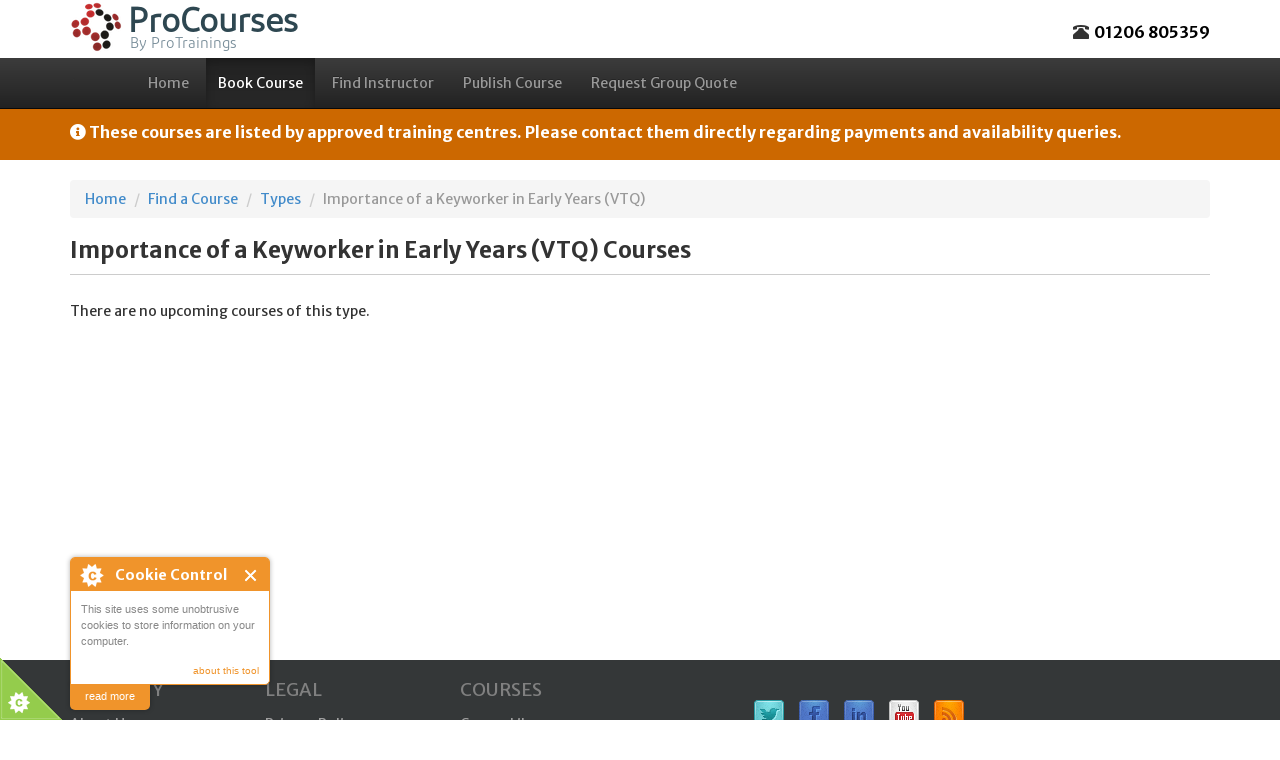

--- FILE ---
content_type: text/html; charset=utf-8
request_url: https://www.procourses.co.uk/classrooms/of_type/Importance-of-a-Keyworker-in-Early-Years-%2528VTQ%2529
body_size: 7494
content:
<!DOCTYPE html PUBLIC "-//W3C//DTD XHTML 1.0 Strict//EN"
    "http://www.w3.org/TR/xhtml1/DTD/xhtml1-strict.dtd">
<html xmlns="http://www.w3.org/1999/xhtml"  xmlns:v="urn:schemas-microsoft-com:vml">
	<head>
	  <title>Importance of a Keyworker in Early Years (VTQ) Courses for January and February | UK Training by ProCourses</title>
	  <meta name="description" content="Upcoming Importance of a Keyworker in Early Years (VTQ) training courses scheduled in the UK. Reserve your seat today." />
	  <meta name="keywords" content="importance of a keyworker in early years (vtq) courses, importance of a keyworker in early years (vtq) training, uk courses, uk training, importance of a keyworker in early years (vtq) classes" />
	  <meta name="robots" content="all">
	  <meta http-equiv="Content-Type" content="text/html; charset=utf-8"/>
	  <meta name="google-site-verification" content="9J6n2hdWiOuIc-m_mE93sCPNpaBdYwIFAWBdTmhsV6g" />
    <meta name="viewport" content="width=device-width, initial-scale=1, maximum-scale=1">
    <meta name="psj" action="of_type" controller="classrooms" />
	  <link rel="shortcut icon" href="/favicon_uk.png" />
    <!--[if IE]><link rel="stylesheet" media="screen, projection" href="/assets/ie-bcd91e784fe918cbd380f8b24f918f7f91f4b4a4947fe7ab9b4c51f87621973d.css" /><![endif]-->
    <!--[if lte IE 8]><link rel="stylesheet" media="print" href="/assets/ie_print-5ed37b696ea030c7a145e4667c7b19becd916b0d3d85602e7e26273ffceee76b.css" /><![endif]-->

    <link rel="stylesheet" media="all" href="/assets/application-75a8a8803778cfbbee11f73392cb2c863b852e96299192a0804d517a9cce118a.css" />
    <script src="/assets/application-6ac097d02418331a937a7a56fea5c6d694ce742b6ada302feb9167e89a066634.js"></script>
    
    <script src="https://releases.flowplayer.org/5.3.2/flowplayer.min.js"></script>
  	<link rel="stylesheet" type="text/css" href="https://releases.flowplayer.org/5.3.2/skin/minimalist.css" />
    
	  <meta name="csrf-param" content="authenticity_token" />
<meta name="csrf-token" content="2zhUSQjEUvEctcp0ftuPe1KwhwHj6rLf/MdDX1XiR9s6PU0iktlGhAmv/rboZVs4Vv2Out50WBSMeummvlXQqg==" />
	  
		<script type="text/javascript" src="//maps.googleapis.com/maps/api/js?v=3&key=AIzaSyCLmk6CgIguFgLsBwpM7aq2Cfa1y9ozwEA"></script>
<script type="text/javascript">
	var map;
	var mapPointArray = [];
  var balloonArray =[];
	var directionsDisplay = new google.maps.DirectionsRenderer();
	var directionsService = new google.maps.DirectionsService();

	function setDirections(fromAddress) {
			var destLatLng = null;
		
		if (destLatLng != undefined) {
			directionsService.route({
			    origin: fromAddress,
			    destination: destLatLng,
			    travelMode: google.maps.DirectionsTravelMode.DRIVING
			  }, function(result, status) {
			    if (status == google.maps.DirectionsStatus.OK) {
			      directionsDisplay.setDirections(result);
			    }
			});			
		}
  }

	function make_map(centerLat, centerLng, myZoom) {
		map = new google.maps.Map(
			document.getElementById("map"), {
				center: new google.maps.LatLng(centerLat, centerLng),
				zoom: myZoom,
        mapTypeId: google.maps.MapTypeId.ROADMAP,
				mapTypeControl: true,
				scaleControl: true,
		});
		return map;
	}
	
	function make_marker(myMap, myIcon, myLat, myLng, myContent) {
		var myMarker = new google.maps.Marker({
			icon: myIcon,
	    shadow: "https://www.google.com/mapfiles/shadow50.png",
			position: new google.maps.LatLng(myLat, myLng),
			map: map,
			clickable: true,
			info: new google.maps.InfoWindow({content: myContent})
		});
	  google.maps.event.addListener(myMarker, "click", function() { myMarker.info.open(myMap, myMarker); });
		return myMarker
	}

  function initialize() {
  }
	google.maps.event.addDomListener(window, 'load', initialize);
</script>

		
		<script type="text/javascript">
		  var _gaq = _gaq || [];
		  _gaq.push(['_setAccount', 'UA-418965-31']);
		  _gaq.push(['_trackPageview']);

		  (function() {
		    var ga = document.createElement('script'); ga.type = 'text/javascript'; ga.async = true;
		    ga.src = ('https:' == document.location.protocol ? 'https://' : 'http://') + 'stats.g.doubleclick.net/dc.js';
		    var s = document.getElementsByTagName('script')[0]; s.parentNode.insertBefore(ga, s);
		  })();
		</script>
    	<script src="/assets/cookieControl-5.1.min-67720d6e9d1eaa80abdccd44f0e3c569927b22625a7f3d7043b47302a6dc26a5.js"></script>
    	<script type="text/javascript">//<![CDATA[
        cookieControl({
          introText:'<p>This site uses some unobtrusive cookies to store information on your computer.</p>',
          fullText:'<p>Some cookies on this site are essential, and the site won\'t work as expected without them. These cookies are set when you submit a form, login or interact with the site by doing something that goes beyond clicking on simple links.</p><p>We also use some non-essential cookies to anonymously track visitors or enhance your experience of the site. If you\'re not happy with this, we won\'t set these cookies but some nice features of the site may be unavailable.</p><p>To control third party cookies, you can also adjust your browser settings.</p><p>By using our site you accept our <a target="_blank" data-crossover-link="1" href="https://www.protrainings.uk/terms_of_use">Terms of Use</a>, <a target="_blank" data-crossover-link="1" href="https://www.protrainings.uk/privacy_policy">Privacy Policy</a> and <a target="_blank" data-crossover-link="1" href="https://www.protrainings.uk/cookie_policy">Cookie Policy</a>.</p>',
          position:'left', // left or right
          shape:'triangle', // triangle or diamond
          theme:'light', // light or dark
          startOpen:true,
          autoHide:6000,
          subdomains:true,
          protectedCookies: [], //list the cookies you do not want deleted ['analytics', 'twitter']
          consentModel:'information_only',
          onAccept:function(){ccAddAnalytics()},
          onReady:function(){},
          onCookiesAllowed:function(){ccAddAnalytics()},
          onCookiesNotAllowed:function(){},
          countries:'United Kingdom,Netherlands,United States' // Or supply a list ['United Kingdom', 'Greece']
        });

        function ccAddAnalytics() {
          jQuery.getScript("https://www.google-analytics.com/ga.js", function() {
            var GATracker = _gat._createTracker('');
            GATracker._trackPageview();
          });
        }
        //]]>
    	</script>
	</head>

	<body class="classrooms_controller of_type_action uk_site">
    <div id="fb-root"></div>
<script>(function(d, s, id) {
  var js, fjs = d.getElementsByTagName(s)[0];
  if (d.getElementById(id)) return;
  js = d.createElement(s); js.id = id;
  js.src = "//connect.facebook.net/en_US/sdk.js#xfbml=1&version=v2.8&appId=913331398799913";
  fjs.parentNode.insertBefore(js, fjs);
}(document, 'script', 'facebook-jssdk'));</script>

<script>window.twttr = (function(d, s, id) {
  var js, fjs = d.getElementsByTagName(s)[0],
    t = window.twttr || {};
  if (d.getElementById(id)) return t;
  js = d.createElement(s);
  js.id = id;
  js.src = "https://platform.twitter.com/widgets.js";
  fjs.parentNode.insertBefore(js, fjs);
 
  t._e = [];
  t.ready = function(f) {
    t._e.push(f);
  };
 
  return t;
}(document, "script", "twitter-wjs"));</script>
    
  <!-- Start Google Universal Analytics rollup account -->
	<script type="text/javascript">
		(function(i,s,o,g,r,a,m){i['GoogleAnalyticsObject']=r;i[r]=i[r]||function(){
	  (i[r].q=i[r].q||[]).push(arguments)},i[r].l=1*new Date();a=s.createElement(o),
	  m=s.getElementsByTagName(o)[0];a.async=1;a.src=g;m.parentNode.insertBefore(a,m)
	  })(window,document,'script','//www.google-analytics.com/analytics.js','ga_rollup');

	  ga_rollup('create', 'UA-418965-102', 'auto', {
			'cookieName': 'ga_rollup'
		});
		ga_rollup('require', 'displayfeatures');
	  ga_rollup('send', 'pageview');
	  if (Cookies.get("ga_client_id") == undefined) {
        ga_rollup(function (tracker) {
            Cookies.set("ga_client_id", tracker.get('clientId'));
        });
      }
	</script>
	<!-- End Google Universal Analytics rollup account -->

	<script type="text/javascript">

	  var _gaq = _gaq || [];
	  _gaq.push(['_setAccount', 'UA-418965-31']);
	  _gaq.push(['_trackPageview']);

	  (function() {
	    var ga = document.createElement('script'); ga.type = 'text/javascript'; ga.async = true;
	    ga.src = 'https://stats.g.doubleclick.net/dc.js';
			var s = document.getElementsByTagName('script')[0]; s.parentNode.insertBefore(ga, s);
	  })();

	</script>
  
  <!-- Global site tag (gtag.js) - Google Ads -->
  <script async src="https://www.googletagmanager.com/gtag/js?id=AW-1005236794"></script>
  <script>
    window.dataLayer = window.dataLayer || [];
    function gtag(){dataLayer.push(arguments);}
    gtag('js', new Date());

    gtag('config', 'AW-1005236794', {
			'user_id': 'b4b4e49f-414b-4920-bf5b-e5d0fef0d7a2'
		});
		gtag('config', 'G-RF5EP6MDZW', {
			'user_id': 'b4b4e49f-414b-4920-bf5b-e5d0fef0d7a2'
		});
			gtag('config', 'G-F5NTXX4SE1', {
				'user_id': 'b4b4e49f-414b-4920-bf5b-e5d0fef0d7a2'
			});
  </script>
	


<script async src="/javascripts/pt_analytics.js" type="text/javascript"></script>
<script type="text/javascript">
	window.addEventListener("load", function(){
		var ptSessionId = '';
		var ptUuid = '';
		var firstPage = '';
    ptAnalytics.init('https://www.protrainings.com', '', '').then(
    function(values) {
			ptAnalytics.decorateLinks();
			ptUuid = values[0]
	    ptSessionId = values[1];
			firstPage = values[2];
			if (typeof FS !== 'undefined') {
			  FS.identify(ptUuid, {});
			}
			if (typeof gtag !== 'undefined') {
				gtag('set', {'user_id': ptUuid});
			}
    },
    function(error) {
			console.log('Error', error);
      // NO-OP for now
    })
  }); 
</script>
    
    <div class="container">
      
	<div id="title_area" class="hidden-xs">
	  <div class="logo">
			<a href="/"><img alt="ProCourses" src="/assets/logo-uk_course-368826f30228c730ef99398f47252d239281d994f04be5ceb3bcde8a22424495.png" /></a>
	  </div>
	  <div class="site_title" style="color:black;">
			<h1>ProCourses</h1> <span>By ProTrainings</span>
		</div>
	  <div class="nav navbar-nav navbar-right">
    
	    <div class="hidden-xs toll_free" style="float:right;">
	      <span class='glyphicon glyphicon-phone-alt' style="margin-right:5px;"></span><strong><a href="tel:01206805359">01206 805359</a></strong>
	    </div>
    
	  </div>
	</div>

<nav class="navbar navbar-inverse navbar-fixed-top" id="main_site_navigation" role="navigation">
  <div class="container">
		<div class="navbar-header" style="min-width: 54px !important;">
			<button type="button" class="navbar-toggle" data-toggle="collapse" data-target=".main-navbar-collapse">
				<span class="sr-only">Toggle navigation</span>
				<span class="icon-bar"></span>
				<span class="icon-bar"></span>
				<span class="icon-bar"></span>
			</button>
			<ul class="nav nav-pills">
				<li id="logo_on_nav"><a href="/"><img src="/assets/logo-nav-uk_course-55a99a20fea59ed3a7bed9033ef6b7cd694a943b76295f8b91d2d9dc341d87b1.png" alt="Logo nav uk course" /></a></li>
				<li id="blank_area_on_nav">.</li>
				<li class="navbar-text mobile_site_title visible-xs pull-left">ProCourses</li>
			</ul>
	  </div>
		<div class="navbar-collapse main-navbar-collapse collapse overthrow">
				<ul class="nav navbar-nav">
					<li class=''><a href="/">Home</a></li>
						<li class='active'><a href="/classrooms">Book Course</a></li>
						<li class=''><a href="/facilitators">Find Instructor</a></li>
						<li class=''><a href="/publish_course">Publish Course</a></li>
						<li class=''><a href="/request_quote">Request Group Quote</a></li>
				</ul>
				
				
		</div>
	</div>
</nav>
      <div class="mobile_nav_spacer visible-xs"></div>
    </div>
    <div id="site_announcement">
  <div class="container hidden-print">
    <div class="row">
      <div class="col-xs-12">
        <i class="fas fa-info-circle"></i>
        These courses are listed by approved training centres. Please contact them directly regarding payments and availability queries.
      </div>
    </div>
  </div>
</div>

    <div class="stripe-body">
      
      <div class="container">
        <div id="main_content" class="col-xs-12"><ol class="breadcrumb">
  <li><a href="/">Home</a></li>
  <li><a href="/classrooms">Find a Course</a></li>
  <li><a href="/classrooms/types">Types</a></li>
  <li class="active">Importance of a Keyworker in Early Years (VTQ)</li>
</ol>

<h2 class="mainhead">Importance of a Keyworker in Early Years (VTQ) Courses</h2>

<div>
    <p>There are no upcoming courses of this type.</p>
</div></div>
      </div>
    </div>
            
    <div id="footer" class="hidden-print">
  <div class="container">
		<div class="row">
    
	    <div class="footer_column tall_column col-xs-6 col-sm-4 col-md-2">
	      <h4>Company</h4>
	      <ul>
	        <li><a href="/about">About Us</a></li>
					<li><a href="/contact">Contact</a></li>
					<li><a href="/faq_categories">FAQs</a></li>
          <li><a target="_blank" data-crossover-link="1" href="https://www.protrainings.uk/validate">Validate Certificate</a></li>
	      </ul>
      </div>
    
      <div class="footer_column medium_column col-xs-6 col-sm-4 col-md-2">
        <h4>Legal</h4>
        <ul>
          <li><a target="_blank" data-crossover-link="1" href="https://www.protrainings.uk/privacy_policy">Privacy Policy</a></li>
          <li><a target="_blank" data-crossover-link="1" href="https://www.protrainings.uk/data-protection">Data Protection</a></li>
          <li><a target="_blank" data-crossover-link="1" href="https://www.protrainings.uk/terms_of_use">Terms of Use</a></li>
          <li><a target="_blank" data-crossover-link="1" href="https://www.protrainings.uk/cookie_policy">Cookie Policy</a></li>
        </ul>
      </div>

      <div class="footer_column medium_column col-xs-12 col-sm-4 col-md-3">
        <h4>Courses</h4>
        <ul>
          <li><a href="/courses">Course Library</a></li>
          <li><a href="/classrooms/postal_codes">Courses by Postal Code</a></li>
          <li><a href="/classrooms/cities">Courses by City and County</a></li>
          <li><a href="/classrooms/types">Courses by Type</a></li>
        </ul>
      </div>
    
	    <div class="footer_column col-xs-12 col-md-5 copyright">
	      <a target="_blank" alt="Follow ProTrainings on Twitter" href="http://www.twitter.com/protrainingseu"><img src="/assets/social/twitter-6e955a8912a6756398bf8c5146543844faf7826dbac33cf8f0305e4ef3a98cc8.png" alt="Twitter" /></a>
	      <a target="_blank" alt="Follow ProTrainings on Facebook" href="http://www.facebook.com/ProTrainingsEU"><img src="/assets/social/facebook-79a5569b62136622a390bb85343b31410154a3724af419fc6d81d516103ff291.png" alt="Facebook" /></a>
				<a target="_blank" alt="Follow ProTrainings on Linked In" href="http://www.linkedin.com/company/2318315"><img src="/assets/social/linkedin-8eefe7b4137d7b53aa68cd4d16181e43138c6d89feaa8092083b392feb10c92b.png" alt="Linkedin" /></a>
				<a target="_blank" alt="Follow ProTrainings on YouTube" href="http://www.youtube.com/protrainingseu"><img src="/assets/social/youtube-2291398cbd5bd8df7c57f7a9ade251a91b97754be1aac8351de89cd8bfa9d0f9.png" alt="Youtube" /></a>
				<a target="_blank" alt="ProTrainings Blog" href="https://www.protrainings.uk/blog"><img src="/assets/social/rss-f9a69e990904ba9d7dae93ef715a0f2553a0d0fd421113a9ecdc5ae67ac7b260.png" alt="Rss" /></a>
	      <div>
	        This site is powered by the <a target="_blank" data-crossover-link="1" href="https://www.protrainings.uk/">ProTrainings</a> platform. 
	        All content Copyright &copy; 2026, ProTrainings Europe Ltd. All rights reserved.
	      </div>
      </div>
    </div>
  </div>
</div>

    
<script>
//<![CDATA[
var AUTH_TOKEN = "sIsmq8E4E/d2HicaV7sTSEsshWIaJGv8XycS+Ap+Z7pRjj/AWyUHgmMEE9jBBccLT2GM2Se6gTcvmrgB4cnwyw==";
//]]>
</script><div id='course_menu_dialog' class="modal fade overthrow">
	<div id="course_menu" class="modal-dialog">
		<div class="modal-content">
			<div id='course_menu_header' class="modal-header">
				<button type="button" class="close" data-dismiss="modal" aria-hidden="true">&times;</button>
				<div id="course_dialog_course_dropdown"></div>
			</div>
			<div id='course_menu_course_list' class="modal-body">
        <div id="course_menu_back" class="row" style="display: none;">
          <div class="col-xs-12"><div id="course_menu_back_button" class="btn btn-default"><i class="fas fa-arrow-left"></i> Back</div></div>
            <div id="course_menu_key" style="display: none;">
              <div class="course_menu_key_item">
                <div class="alert alert-info">
                  <i class="fas fa-male"></i>
                </div>
                <div class="course_menu_key_wording">Classroom</div>
              </div>
              <div class="course_menu_key_item">
                <div class="alert alert-info">
                  <i class="fas fa-laptop"></i>
                </div>
                <div class="course_menu_key_wording">Online</div>
              </div>
              <div class="course_menu_key_item">
                <div class="alert alert-info">
                  <i class="far fa-check-square"></i>
                </div>
                <div class="course_menu_key_wording">Regulated</div>
              </div>
            </div>
        </div>
        <div class="row">
          <div id="all_courses_box" style="display: none;">
<div class="course_category_over_box col-xs-12 col-sm-6 col-lg-4" data-classroom="1" data-online="1" data-regulated="0">


  <div class="course_category_box a_course">

    <div class="course_category_inner_box">
      <div class="course_category_image" style="background: #DEE3E2 url(/images/ces/no_image.png) no-repeat center center; background-size: cover;">
          <div class='course_box_more_details_link'><i class="fas fa-plus"></i> View Description</div>
          <div class="course_box_more_details_stuff" style="display: none;">Select all of the available courses</div>
      </div>
      <div class="course_category_name course_name">
        All Courses
      </div>
    </div>

        <div class="btn btn-primary btn-lg btn-block a_course_button"
             data-id="-1"
             data-rjustid="0000-1"
             data-name="All Courses"
             data-product-id=""
             data-url_key="">
          Select
        </div>
        
  </div>
  
</div>
</div>
          
					<div id="course_topic_boxes"></div>
          
					<div id="course_search_results"></div>
          
        </div>
      </div>
		</div>
	</div>
</div>


    <!-- begin SnapEngage code -->
    <script type="text/javascript" id="snapengage_code">
      var pt_uuid = "";
      var course_key = "";
      var assistant_type = null;
      (function() {
        var se = document.createElement('script'); se.type = 'text/javascript'; se.async = true;
        se.src = "//storage.googleapis.com/code.snapengage.com/js/39999c71-e6b5-4109-add3-b2fe569d8b3c.js";
        var done = false;
        se.onload = se.onreadystatechange = function() {
          if (!done&&(!this.readyState||this.readyState==='loaded'||this.readyState==='complete')) {
            done = true;
            /* Place your SnapEngage JS API code below */
            /* SnapEngage.allowChatSound(true); Example JS API: Enable sounds for Visitors. */
          }
        };
        var s = document.getElementsByTagName('script')[0]; s.parentNode.insertBefore(se, s);
      })();
      <!-- end SnapEngage code -->
    </script>

	</body>
</html>


--- FILE ---
content_type: text/plain; charset=utf-8
request_url: https://www.protrainings.com/analytics/pt_analytics
body_size: 587
content:
ptSessionId=3d07ef5a-c421-40a3-ad01-7b3fcc454280;pt_uuid=a3bfbae1-7f0a-4696-96d3-50f349a45ea5;firstPage=https://www.procourses.co.uk/classrooms/of_type/Importance-of-a-Keyworker-in-Early-Years-%2528VTQ%2529

--- FILE ---
content_type: application/javascript
request_url: https://www.procourses.co.uk/javascripts/pt_analytics.js
body_size: 1791
content:
// It's extra copy and pasting, but in order to set cookies on a site we need to 
// serve this javascript on the site where it will run.
var ptAnalytics = {};
ptAnalytics.init = function(session_host, user, pass) {
  ptAnalytics.sessionHost = session_host;
  return new Promise(function(resolve, reject) {
      var pt_uuid = ptAnalytics.getCookie('pt_uuid', document.cookie);
      var ptSessionId = ptAnalytics.getCookie('ptSessionId', document.cookie);
      var firstPage = ptAnalytics.getCookie('firstPage', document.cookie);
      if (pt_uuid && ptSessionId) {
        ptAnalytics.setValues(pt_uuid, ptSessionId, firstPage);
        resolve([pt_uuid, ptSessionId, firstPage]);
        return;
      }

      // Avoid a race condition where we try to overwrite what the server is already doing
      if (window.location.href.indexOf('first_page') > 0) {
        return;
      }

      // We need both, so if we don't have either get them from the server
      const request = new XMLHttpRequest();
      request.addEventListener('load', function () {
        if (this.readyState === 4 && this.status === 200) {
          pt_uuid = ptAnalytics.getCookie('pt_uuid', this.responseText);
          ptSessionId = ptAnalytics.getCookie('ptSessionId', this.responseText);
          firstPage = ptAnalytics.getCookie('firstPage', this.responseText);
          ptAnalytics.setValues(pt_uuid, ptSessionId, firstPage);
          resolve([pt_uuid, ptSessionId, firstPage]);
        } else {
          reject('The analytics IDs could not fetched from the host server');
        }
      });
    
      request.open('GET', `${ptAnalytics.sessionHost}/analytics/pt_analytics`, true);
      if (user.length != 0 && pass.length != 0) {
          request.setRequestHeader('Authorization', "Basic " + btoa(`${user}:${pass}`));
      }
      request.setRequestHeader('Content-Type', 'text/plain');
      request.setRequestHeader('X-PT-Referer', window.location.href);
      request.withCredentials = true;
      request.send();
  });
}

ptAnalytics.setValues = function(pt_uuid, ptSessionId, firstPage) {
    ptAnalytics.setCookie('pt_uuid', pt_uuid, 336); // Keep the pt_uuid for 2 weeks
    ptAnalytics.setCookie('ptSessionId', ptSessionId, 1);
    ptAnalytics.setCookie('firstPage', firstPage, 336);
    ptAnalytics.pt_uuid = pt_uuid;
    ptAnalytics.ptSessionId = ptSessionId;
    ptAnalytics.firstPage = firstPage;
}

ptAnalytics.getCookie = function(cname, cookies) {
  var name = cname + "=";
  var decodedCookie = decodeURIComponent(cookies);
  var ca = decodedCookie.split(';');
  for (var i = 0; i < ca.length; i++) {
    var c = ca[i];
    while (c.charAt(0) == ' ') {
      c = c.substring(1);
    }
    if (c.indexOf(name) == 0) {
      return c.substring(name.length, c.length);
    }
  }
  return null;
};

ptAnalytics.setCookie = function(cname, cvalue, exhours) {
  var d = new Date();
  d.setTime(d.getTime() + (exhours * 60 * 60 * 1000));
  var expires = "expires=" + d.toUTCString();
  document.cookie = cname + "=" + cvalue + ";" + expires + ";path=/;";
};

ptAnalytics.show = function() {
  console.log('pt_uuid: ' + ptAnalytics.pt_uuid);
  console.log('ptSessionId: ' + ptAnalytics.ptSessionId);
  setTimeout(function () {
    pt_uuid = ptAnalytics.getCookie('pt_uuid', document.cookie);
    ptSessionId = ptAnalytics.getCookie('ptSessionId', document.cookie);
    var div = document.createElement("div");
    div.style = "font-family: courier; display: block; position: fixed; z-index: 9999; top: 100px; left: 50px; width: 500px; height: 100px; padding: 10px; background-color: white; color: black; border: 5px solid red;";
    div.innerHTML = `pt_uuid: ${ptAnalytics.pt_uuid}<br />pt_session_id: ${ptAnalytics.ptSessionId}`;

    document.body.appendChild(div);
  }, 2000);
};

ptAnalytics.decorateLinks = function() {
  if (document.readyState === 'complete') {
    ptAnalytics.doDecorateLinks();
  } else {
    window.addEventListener('load', ptAnalytics.doDecorateLinks);
  }
}

ptAnalytics.doDecorateLinks = function() {
  // Don't decorate links for Googlebot. 
  // We don't want pt_uuid and other querystring param pages indexed separately.
  if (navigator.userAgent.indexOf('Googlebot') != -1) {
    return;
  }
  
  var firstPage = encodeURIComponent(ptAnalytics.firstPage);
  var pt_uuid = encodeURIComponent(ptAnalytics.pt_uuid);
  if (firstPage === 'undefined') {
    firstPage = encodeURIComponent(window.location.href);
  }

  var links = document.links;
  for (var i = 0; i < links.length; i++) {
    if (links[i].host != document.location.host) {
      link = links[i];
      if ((link.href.indexOf("http") < 0) || (link.href.indexOf('protrainings') < 0)) {
        continue;
      }
      if (link.href.indexOf('?') < 0) {
        link.href = link.href + '?first_page=' + firstPage + '&pt_uuid=' + pt_uuid;
      } else {
        link.href = link.href + '&first_page=' + firstPage + '&pt_uuid=' + pt_uuid;
      }
      link.rel = "nofollow";
    } 
  }
}

--- FILE ---
content_type: application/javascript
request_url: https://releases.flowplayer.org/5.3.2/flowplayer.min.js
body_size: 10852
content:
/*!

   Flowplayer v5.3.2 (Monday, 28. January 2013 10:02AM) | flowplayer.org/license

*/!function(e){function o(t,n){var r="obj"+(""+Math.random()).slice(2,15),i='<object class="fp-engine" id="'+r+'" name="'+r+'" ';i+=e.browser.msie?'classid="clsid:D27CDB6E-AE6D-11cf-96B8-444553540000">':' data="'+t+'" type="application/x-shockwave-flash">';var s={width:"100%",height:"100%",allowscriptaccess:"always",wmode:"transparent",quality:"high",flashvars:"",movie:t+(e.browser.msie?"?"+r:""),name:r};return e.each(n,function(e,t){s.flashvars+=e+"="+t+"&"}),e.each(s,function(e,t){i+='<param name="'+e+'" value="'+t+'"/>'}),i+="</object>",e(i)}function f(e){return Math.round(e*100)/100}function l(e){return/mpegurl/i.test(e)?"application/x-mpegurl":"video/"+e}function c(e){return/^(video|application)/.test(e)||(e=l(e)),!!u.canPlayType(e).replace("no","")}function v(e){var t=e.attr("src"),n=e.attr("type")||"",r=t.split(d)[1];return n=/mpegurl/.test(n)?"mpegurl":n.replace("video/",""),{src:t,suffix:r||n,type:n||r}}function m(t){var n=this,r=[];e("source",t).each(function(){r.push(v(e(this)))}),r.length||r.push(v(t)),n.initialSources=r,n.resolve=function(t){return t?(e.isArray(t)?t={sources:e.map(t,function(t){var n;return e.each(t,function(e,t){n=e}),t.type=n,t.src=t[n],delete t[n],t})}:typeof t=="string"&&(t={src:t,sources:[]},e.each(r,function(e,n){n.type!="flash"&&t.sources.push({type:n.type,src:t.src.replace(d,"")+"."+n.suffix})})),t):{sources:r}}}function g(e){return e=parseInt(e,10),e>=10?e:"0"+e}function y(e){e=e||0;var t=Math.floor(e/3600),n=Math.floor(e/60);return e-=n*60,t>=1?(n-=t*60,t+":"+g(n)+":"+g(e)):g(n)+":"+g(e)}!function(e){if(!e.browser){var t=e.browser={},n=navigator.userAgent.toLowerCase(),r=/(chrome)[ \/]([\w.]+)/.exec(n)||/(webkit)[ \/]([\w.]+)/.exec(n)||/(opera)(?:.*version|)[ \/]([\w.]+)/.exec(n)||/(msie) ([\w.]+)/.exec(n)||n.indexOf("compatible")<0&&/(mozilla)(?:.*? rv:([\w.]+)|)/.exec(n)||[];r[1]&&(t[r[1]]=!0,t.version=r[2]||"0")}}(jQuery),e(function(){typeof e.fn.flowplayer=="function"&&e("video").parent(".flowplayer").flowplayer()});var t=[],n=[],r=navigator.userAgent,i=/Android/.test(r)&&/Firefox/.test(r);window.flowplayer=function(r){return i?0:e.isFunction(r)?n.push(r):typeof r=="number"||r===undefined?t[r||0]:e(r).data("flowplayer")},e.extend(flowplayer,{version:"5.3.2",engine:{},conf:{},support:{},defaults:{debug:!1,disabled:!1,engine:"html5",fullscreen:window==window.top,keyboard:!0,ratio:9/16,flashfit:!1,rtmp:0,splash:!1,swf:"http://releases.flowplayer.org/5.3.2/flowplayer.swf",speeds:[.25,.5,1,1.5,2],tooltip:!0,volume:1,errors:["","Video loading aborted","Network error","Video not properly encoded","Video file not found","Unsupported video","Skin not found","SWF file not found","Subtitles not found","Invalid RTMP URL","Unsupported video format. Try installing Adobe Flash."],errorUrls:["","","","","","","","","","","http://get.adobe.com/flashplayer/"]}});if(i)return e(function(){e("video").attr("controls","controls")});var s=0;e.fn.flowplayer=function(r,i){return typeof r=="string"&&(r={swf:r}),e.isFunction(r)&&(i=r,r={}),!r&&this.data("flowplayer")||this.each(function(){var o=e(this).addClass("is-loading"),u=e.extend({},flowplayer.defaults,flowplayer.conf,r,o.data()),a=e("video",o).addClass("fp-engine").removeAttr("controls"),f=new m(a),l={},c,h;o.data("fp-player_id",o.data("fp-player_id")||s++);try{l=window.localStorage||l}catch(p){}var d={conf:u,currentSpeed:1,volumeLevel:l.volume*1||u.volume,video:{},disabled:!1,finished:!1,loading:!1,muted:l.muted=="true"||u.muted,paused:!1,playing:!1,ready:!1,splash:!1,load:function(t,n){if(d.error||d.loading||d.disabled)return;t=f.resolve(t),e.extend(t,h.pick(t.sources));if(t.src){var r=e.Event("load");o.trigger(r,[d,t,h]),r.isDefaultPrevented()||(h.load(t),e.isFunction(t)&&(n=t),n&&o.one("ready",n))}return d},pause:function(e){return d.ready&&!d.seeking&&!d.disabled&&!d.loading&&(h.pause(),d.one("pause",e)),d},resume:function(){return d.ready&&d.paused&&!d.disabled&&(h.resume(),d.finished&&(d.trigger("resume"),d.finished=!1)),d},toggle:function(){return d.ready?d.paused?d.resume():d.pause():d.load()},seek:function(t,n){if(d.ready){if(typeof t=="boolean"){var r=d.video.duration*.1;t=d.video.time+(t?r:-r)}t=c=Math.min(Math.max(t,0),d.video.duration),h.seek(t),e.isFunction(n)&&o.one("seek",n)}return d},seekTo:function(e,t){var n=e===undefined?c:d.video.duration*.1*e;return d.seek(n,t)},mute:function(e){e==undefined&&(e=!d.muted),l.muted=d.muted=e,d.volume(e?0:l.volume),d.trigger("mute",e)},volume:function(e){return d.ready&&(e=Math.min(Math.max(e,0),1),l.volume=e,h.volume(e)),d},speed:function(t,n){return d.ready&&(typeof t=="boolean"&&(t=u.speeds[e.inArray(d.currentSpeed,u.speeds)+(t?1:-1)]||d.currentSpeed),h.speed(t),n&&o.one("speed",n)),d},stop:function(){return d.ready&&(d.pause(),d.seek(0,function(){o.trigger("stop")})),d},unload:function(){return o.hasClass("is-embedding")||(u.splash?(d.trigger("unload"),h.unload()):d.stop()),d},disable:function(e){e===undefined&&(e=!d.disabled),e!=d.disabled&&(d.disabled=e,d.trigger("disable",e))}};e.each(["bind","one","unbind"],function(e,t){d[t]=function(e,n){return o[t](e,n),d}}),d.trigger=function(e,t){return o.trigger(e,[d,t]),d},o.bind("boot",function(){e.each(["autoplay","loop","preload","poster"],function(e,t){var n=a.attr(t);n!==undefined&&(u[t]=n?n:!0)});if(u.splash||o.hasClass("is-splash")||!flowplayer.support.firstframe)d.splash=u.splash=u.autoplay=!0,o.addClass("is-splash"),a.attr("preload","none");e.each(n,function(e){this(d,o)}),h=flowplayer.engine[u.engine],h&&(h=h(d,o)),h.pick(f.initialSources)?d.engine=u.engine:e.each(flowplayer.engine,function(e,t){if(e!=u.engine)return h=this(d,o),h.pick(f.initialSources)&&(d.engine=e),!1});if(!d.engine)return d.trigger("error",{code:flowplayer.support.flash?5:10});u.splash?d.unload():d.load(),u.disabled&&d.disable(),o.one("ready",i),t.push(d)}).bind("load",function(t,n,r){u.splash&&e(".flowplayer").filter(".is-ready, .is-loading").not(o).each(function(){var t=e(this).data("flowplayer");t.conf.splash&&t.unload()}),o.addClass("is-loading"),n.loading=!0}).bind("ready",function(e,t,n){function r(){o.removeClass("is-loading"),t.loading=!1}n.time=0,t.video=n,u.splash?o.one("progress",r):r(),t.muted?t.mute(!0):t.volume(t.volumeLevel)}).bind("unload",function(e){u.splash&&a.remove(),o.removeClass("is-loading"),d.loading=!1}).bind("ready unload",function(e){var t=e.type=="ready";o.toggleClass("is-splash",!t).toggleClass("is-ready",t),d.ready=t,d.splash=!t}).bind("progress",function(e,t,n){t.video.time=n}).bind("speed",function(e,t,n){t.currentSpeed=n}).bind("volume",function(e,t,n){t.volumeLevel=Math.round(n*100)/100,t.muted?n&&t.mute(!1):l.volume=n}).bind("beforeseek seek",function(e){d.seeking=e.type=="beforeseek",o.toggleClass("is-seeking",d.seeking)}).bind("ready pause resume unload finish stop",function(e,t,n){d.paused=/pause|finish|unload|stop/.test(e.type),e.type=="ready"&&n&&(d.paused=!n.duration||!u.autoplay&&(u.preload!="none"||d.engine=="flash")),d.playing=!d.paused,o.toggleClass("is-paused",d.paused).toggleClass("is-playing",d.playing),d.load.ed||d.pause()}).bind("finish",function(e){d.finished=!0}).bind("error",function(){a.remove()}),o.trigger("boot",[d,o]).data("flowplayer",d)})},!function(){var t=flowplayer.support,n=e.browser,r=e("<video loop autoplay preload/>")[0],i=n.msie,s=navigator.userAgent,o=/iPad|MeeGo/.test(s),u=/iP(hone|od)/i.test(s),a=/Android/.test(s),f=/Silk/.test(s),l=o?parseFloat(/Version\/(\d\.\d)/.exec(s)[1],10):0;e.extend(t,{video:!!r.canPlayType,subtitles:!!r.addTextTrack,fullscreen:typeof document.webkitCancelFullScreen=="function"&&!/Mac OS X 10_5.+Version\/5\.0\.\d Safari/.test(s)||document.mozFullScreenEnabled,fullscreen_keyboard:!n.safari||n.version>"536",inlineBlock:!(i&&n.version<8),touch:"ontouchstart"in window,dataload:!o&&!u,zeropreload:!i&&!a,volume:!o&&!a&&!u&&!f,cachedVideoTag:!o&&!u,firstframe:!u&&!o&&!a&&!f});try{var c=i?(new ActiveXObject("ShockwaveFlash.ShockwaveFlash")).GetVariable("$version"):navigator.plugins["Shockwave Flash"].description;c=c.split(/\D+/),c.length&&!c[0]&&(c=c.slice(1)),t.flashVideo=c[0]>9||c[0]==9&&c[3]>=115}catch(h){}t.animation=function(){var t=["","Webkit","Moz","O","ms","Khtml"],n=e("<p/>")[0];for(var r=0;r<t.length;r++)if(n.style[t[r]+"AnimationName"]!=="undefined")return!0}()}(),window.attachEvent&&window.attachEvent("onbeforeunload",function(){__flash_savedUnloadHandler=__flash_unloadHandler=function(){}}),flowplayer.engine.flash=function(t,n){var r=t.conf,i=t.video,s,u,a,f={pick:function(t){if(flowplayer.support.flashVideo){var n=e.grep(t,function(e){return e.type=="flash"})[0];if(n)return n;for(var r=0,i;r<t.length;r++){i=t[r];if(/mp4|flv/.test(i.type))return i}}},load:function(i){var f=e("video",n),l=i.src.replace(/&amp;/g,"%26").replace(/&/g,"%26").replace(/=/g,"%3D"),c=/^https?:/.test(l);f.length>0&&flowplayer.support.video&&f[0].pause(),f.remove(),!c&&!r.rtmp&&(l=e("<a/>").attr("href",l)[0].href);if(a)a.__play(l);else{s="fp"+(""+Math.random()).slice(3,15);var h={hostname:r.embedded?r.hostname:location.hostname,url:l,callback:"jQuery."+s};c&&delete r.rtmp,e.each(["key","autoplay","preload","rtmp","loop","debug"],function(e,t){r[t]&&(h[t]=r[t])}),u=o(r.swf,h),u.prependTo(n),a=u[0],setTimeout(function(){try{if(!a.PercentLoaded())return n.trigger("error",[t,{code:7,url:r.swf}])}catch(e){}},5e3),e[s]=function(n,s){r.debug&&n!="status"&&console.log("--",n,s);var o=e.Event(n);switch(n){case"ready":s=e.extend(i,s);break;case"click":o.flash=!0;break;case"keydown":o.which=s;break;case"seek":i.time=s;break;case"buffered":i.buffered=!0;break;case"status":t.trigger("progress",s.time),s.buffer<=i.bytes&&!i.buffered?(i.buffer=s.buffer/i.bytes*i.duration,t.trigger("buffer",i.buffer)):i.buffered&&t.trigger("buffered")}setTimeout(function(){t.trigger(o,s)},1)}}},speed:e.noop,unload:function(){a&&a.__unload&&a.__unload(),delete e[s],e("object",n).remove(),a=0}};e.each("pause,resume,seek,volume".split(","),function(e,n){f[n]=function(e){t.ready&&(n=="seek"&&t.video.time&&!t.paused&&t.trigger("beforeseek"),e===undefined?a["__"+n]():a["__"+n](e))}});var l=e(window),c=n.height(),h=n.width();return t.bind("ready fullscreen fullscreen-exit",function(r){if(t.conf.flashfit||/full/.test(r.type)){var i=t.isFullscreen,s=i&&C,o=!flowplayer.support.inlineBlock,u=i?s?screen.availWidth:l.width():h,a=i?s?screen.availHeight:l.height():c,f=s?screen.width-screen.availWidth:0,p=s?screen.height-screen.availHeight:0,d=o?h:"",v=o?c:"",m,g;if(t.conf.flashfit||r.type==="fullscreen")m=t.video.width/t.video.height,g=t.video.height/t.video.width,v=Math.max(g*u),d=Math.max(m*a),v=v>a?d*g:v,v=Math.min(Math.round(v),a),d=d>u?v*m:d,d=Math.min(Math.round(d),u),p=Math.max(Math.round((a+p-v)/2),0),f=Math.max(Math.round((u+f-d)/2),0);e("object",n).css({width:d,height:v,marginTop:p,marginLeft:f})}}),f};var u=e("<video/>")[0],a={ended:"finish",pause:"pause",play:"resume",progress:"buffer",timeupdate:"progress",volumechange:"volume",ratechange:"speed",seeking:"beforeseek",seeked:"seek",loadeddata:"ready",error:"error",dataunavailable:"error"},h,p=function(t){return h?h.attr({type:l(t.type),src:t.src}):h=e("<video/>",{src:t.src,type:l(t.type),"class":"fp-engine",autoplay:"autoplay",preload:"none"})};flowplayer.engine.html5=function(t,n){function v(r,i,s){if(r.listeners&&r.listeners.hasOwnProperty(n.data("fp-player_id")))return;(r.listeners||(r.listeners={}))[n.data("fp-player_id")]=!0,i.bind("error",function(n){try{if(n.originalEvent&&e(n.originalEvent.originalTarget).is("img"))return n.preventDefault();c(e(n.target).attr("type"))&&t.trigger("error",{code:4})}catch(r){}}),e.each(a,function(i,u){r.addEventListener(i,function(a){u=="progress"&&a.srcElement&&a.srcElement.readyState===0&&setTimeout(function(){t.video.duration||(u="error",t.trigger(u,{code:4}))},1e4),o.debug&&!/progress/.test(u)&&console.log(i,"->",u,a);if(!t.ready&&!/ready|error/.test(u)||!u||!e("video",n).length)return;var c=e.Event(u),h;switch(u){case"ready":h=e.extend(s,{duration:r.duration,width:r.videoWidth,height:r.videoHeight,url:r.currentSrc,src:r.currentSrc});try{h.seekable=r.seekable&&r.seekable.end(null)}catch(p){}l=l||setInterval(function(){try{h.buffer=r.buffered.end(null)}catch(e){}h.buffer&&(h.buffer<=h.duration&&!h.buffered?t.trigger("buffer",a):h.buffered||(h.buffered=!0,t.trigger("buffer",a).trigger("buffered",a),clearInterval(l),l=0))},250);break;case"progress":case"seek":var d=t.video.duration;if(r.currentTime>0){h=Math.max(r.currentTime,0),d&&h&&h>=d&&(c.type="finish");break}if(u=="progress")return;case"speed":h=f(r.playbackRate);break;case"volume":h=f(r.volume);break;case"error":try{h=(a.srcElement||a.originalTarget).error}catch(v){return}}t.trigger(c,h)},!1)})}var r=e("video",n),i=flowplayer.support,s=e("track",r),o=t.conf,u,l,d;return u={pick:function(e){if(i.video)for(var t=0,n;t<e.length;t++)if(c(e[t].type))return e[t]},load:function(u){if(o.splash&&!d)r=p(u).prependTo(n),s.length&&r.append(s.attr("default","")),o.loop&&r.attr("loop","loop"),d=r[0];else{d=r[0];if(t.video.src&&u.src!=t.video.src)r.attr("autoplay","autoplay"),d.src=u.src;else if(o.preload=="none"||!i.dataload)i.zeropreload?t.trigger("ready",u).trigger("pause").one("ready",function(){n.trigger("resume")}):t.one("ready",function(){n.trigger("pause")})}v(d,e("source",r).add(r),u),(o.preload!="none"||!i.zeropreload||!i.dataload)&&d.load(),o.splash&&d.load()},pause:function(){d.pause()},resume:function(){d.play()},speed:function(e){d.playbackRate=e},seek:function(e){try{d.currentTime=e}catch(t){}},volume:function(e){d.volume=e},unload:function(){e("video",n).remove(),i.cachedVideoTag||(h=null),l=clearInterval(l),d=0}}};var d=/.(\w{3,4})$/i;e.throttle=function(e,t){var n;return function(){n||(e.apply(this,arguments),n=1,setTimeout(function(){n=0},t))}},e.fn.slider2=function(){var t=/iPad/.test(navigator.userAgent);return this.each(function(){var n=e(this),r=e(document),i=n.children(":last"),s,o,u,a,f,l,c,h,p=function(){o=n.offset(),u=n.width(),a=n.height(),l=f?a:u,h=g(c)},d=function(e){!s&&e!=y.value&&(!c||e<c)&&(n.trigger("slide",[e]),y.value=e)},v=function(e){var t=f?e.pageY-o.top:e.pageX-o.left;t=Math.max(0,Math.min(h||l,t));var n=t/l;return f&&(n=1-n),m(n,0,!0)},m=function(e,n){n===undefined&&(n=0),e>1&&(e=1);var r=Math.round(e*1e3)/10+"%";if(!c||e<=c)t||i.stop(),i.animate(f?{height:r}:{width:r},n,"linear");return e},g=function(e){return Math.max(0,Math.min(l,f?(1-e)*a:e*u))},y={max:function(e){c=e},disable:function(e){s=e},slide:function(e,t,n){p(),n&&d(e),m(e,t)}};p(),n.data("api",y).bind("mousedown.sld",function(t){t.preventDefault();if(!s){var n=e.throttle(d,100);p(),y.dragging=!0,d(v(t)),r.bind("mousemove.sld",function(e){e.preventDefault(),n(v(e))}).one("mouseup",function(){y.dragging=!1,r.unbind("mousemove.sld")})}})})},flowplayer(function(t,n){function o(t){return e(".fp-"+t,n)}function T(t){parseInt(v,10)||h.css("paddingTop",t*100+"%"),i.inlineBlock||e("object",n).height(n.height())}function N(e){n.toggleClass("is-mouseover",e).toggleClass("is-mouseout",!e)}var r=t.conf,i=flowplayer.support,s;n.addClass("flowplayer").append('      <div class="ratio"/>      <div class="ui">         <div class="waiting"><em/><em/><em/></div>         <a class="fullscreen"/>         <a class="unload"/>         <p class="speed"/>         <div class="controls">            <a class="play"></a>            <div class="timeline">               <div class="buffer"/>               <div class="progress"/>            </div>            <div class="volume">               <a class="mute"></a>               <div class="volumeslider">                  <div class="volumelevel"/>               </div>            </div>         </div>         <div class="time">            <em class="elapsed">00:00</em>            <em class="remaining"/>            <em class="duration">00:00</em>         </div>         <div class="message"><h2/><p/></div>      </div>'.replace(/class="/g,'class="fp-'));var u=o("progress"),a=o("buffer"),f=o("elapsed"),l=o("remaining"),c=o("waiting"),h=o("ratio"),p=o("speed"),d=o("duration"),v=h.css("paddingTop"),m=o("timeline").slider2(),g=m.data("api"),b=o("volume"),w=o("fullscreen"),E=o("volumeslider").slider2(),S=E.data("api"),x=n.is(".fixed-controls, .no-toggle");i.animation||c.html("<p>loading &hellip;</p>"),T(r.ratio);try{r.fullscreen||w.remove()}catch(C){w.remove()}t.bind("ready",function(){var e=t.video.duration;g.disable(!e),T(t.video.videoHeight/t.video.videoWidth),d.add(l).html(y(e)),e>=3600&&n.addClass("is-long")||n.removeClass("is-long"),S.slide(t.volumeLevel)}).bind("unload",function(){v||h.css("paddingTop","")}).bind("buffer",function(){var e=t.video,n=e.buffer/e.duration;e.seekable||g.max(n),n<1?a.css("width",n*100+"%"):a.css({width:"100%"})}).bind("speed",function(e,t,n){p.text(n+"x").addClass("fp-hilite"),setTimeout(function(){p.removeClass("fp-hilite")},1e3)}).bind("buffered",function(){a.css({width:"100%"}),g.max(1)}).bind("progress",function(){var e=t.video.time,n=t.video.duration;g.dragging||g.slide(e/n,t.seeking?0:250),f.html(y(e)),l.html("-"+y(n-e))}).bind("finish resume seek",function(e){n.toggleClass("is-finished",e.type=="finish")}).bind("stop",function(){f.html(y(0)),g.slide(0,100)}).bind("finish",function(){f.html(y(t.video.duration)),g.slide(1,100),n.removeClass("is-seeking")}).bind("beforeseek",function(){u.stop()}).bind("volume",function(){S.slide(t.volumeLevel)}).bind("disable",function(){var e=t.disabled;g.disable(e),S.disable(e),n.toggleClass("is-disabled",t.disabled)}).bind("mute",function(e,t,r){n.toggleClass("is-muted",r)}).bind("error",function(t,i,s){n.removeClass("is-loading").addClass("is-error");if(s){s.message=r.errors[s.code],i.error=!0;var o=e(".fp-message",n);e("h2",o).text(i.engine+": "+s.message),e("p",o).text(s.url||i.video.url||i.video.src||r.errorUrls[s.code]),n.unbind("mouseenter click").removeClass("is-mouseover")}}).bind("mouseenter mouseleave",function(e){if(x)return;var t=e.type=="mouseenter",r;N(t),t?(n.bind("pause.x mousemove.x volume.x",function(){N(!0),r=new Date}),s=setInterval(function(){new Date-r>5e3&&(N(!1),r=new Date)},100)):(n.unbind(".x"),clearInterval(s))}).bind("mouseleave",function(){(g.dragging||S.dragging)&&n.addClass("is-mouseover").removeClass("is-mouseout")}).bind("click.player",function(n){if(e(n.target).is(".fp-ui, .fp-engine")||n.flash)return n.preventDefault(),t.toggle()}),r.poster&&n.css("backgroundImage","url("+r.poster+")");var k=n.css("backgroundColor"),L=n.css("backgroundImage")!="none"||k&&k!="rgba(0, 0, 0, 0)"&&k!="transparent";L&&!r.splash&&!r.autoplay&&t.bind("ready stop",function(){n.addClass("is-poster").one("ready progress",function(){n.removeClass("is-poster")})}),!L&&!i.firstframe&&n.css("backgroundColor","#555"),e(".fp-toggle, .fp-play",n).click(t.toggle),e.each(["mute","fullscreen","unload"],function(e,n){o(n).click(function(){t[n]()})}),m.bind("slide",function(e,n){t.seeking=!0,t.seek(n*t.video.duration)}),E.bind("slide",function(e,n){t.volume(n)}),o("time").click(function(t){e(this).toggleClass("is-inverted")}),N(x)});var b,w,E="is-help";e(document).bind("keydown.fp",function(t){var n=b,r=t.ctrlKey||t.metaKey||t.altKey,i=t.which,s=n&&n.conf;if(!n||!s.keyboard||n.disabled)return;if(e.inArray(i,[63,187,191,219])!=-1)return w.toggleClass(E),!1;if(i==27&&w.hasClass(E))return w.toggleClass(E),!1;if(!r&&n.ready){t.preventDefault();if(t.shiftKey){i==39?n.speed(!0):i==37&&n.speed(!1);return}if(i<58&&i>47)return n.seekTo(i-48);switch(i){case 38:case 75:n.volume(n.volumeLevel+.15);break;case 40:case 74:n.volume(n.volumeLevel-.15);break;case 39:case 76:n.seeking=!0,n.seek(!0);break;case 37:case 72:n.seeking=!0,n.seek(!1);break;case 190:n.seekTo();break;case 32:n.toggle();break;case 70:s.fullscreen&&n.fullscreen();break;case 77:n.mute();break;case 27:n[n.isFullscreen?"fullscreen":"unload"]()}}}),flowplayer(function(t,n){if(!t.conf.keyboard)return;n.bind("mouseenter mouseleave",function(e){b=!t.disabled&&e.type=="mouseenter"?t:0,b&&(w=n)}),n.append('      <div class="fp-help">         <a class="fp-close"></a>         <div class="fp-help-section fp-help-basics">            <p><em>space</em>play / pause</p>            <p><em>esc</em>stop</p>            <p><em>f</em>fullscreen</p>            <p><em>shift</em> + <em>&#8592;</em><em>&#8594;</em>slower / faster <small>(latest Chrome and Safari)</small></p>         </div>         <div class="fp-help-section">            <p><em>&#8593;</em><em>&#8595;</em>volume</p>            <p><em>m</em>mute</p>         </div>         <div class="fp-help-section">            <p><em>&#8592;</em><em>&#8594;</em>seek</p>            <p><em>&nbsp;. </em>seek to previous            </p><p><em>1</em><em>2</em>&hellip;<em>6</em> seek to 10%, 20%, &hellip;60% </p>         </div>      </div>   '),t.conf.tooltip&&e(".fp-ui",n).attr("title","Hit ? for help").on("mouseout.tip",function(){e(this).removeAttr("title").off("mouseout.tip")}),e(".fp-close",n).click(function(){n.toggleClass(E)})});var S=e.browser.mozilla?"moz":"webkit",x="fullscreen",T="fullscreen-exit",N,C=flowplayer.support.fullscreen;e(document).bind(S+"fullscreenchange",function(t){var n=e(document.webkitCurrentFullScreenElement||document.mozFullScreenElement);n.length?N=n.trigger(x,[n]):N.trigger(T,[N])}),flowplayer(function(t,n){if(!t.conf.fullscreen)return;var r=e(window),i={pos:0,play:!1},s;t.isFullscreen=!1,t.fullscreen=function(e){if(t.disabled)return;return e===undefined&&(e=!t.isFullscreen),e&&(s=r.scrollTop()),C?e?n[0][S+"RequestFullScreen"](flowplayer.support.fullscreen_keyboard?Element.ALLOW_KEYBOARD_INPUT:undefined):document[S+"CancelFullScreen"]():(t.engine==="flash"&&t.conf.rtmp&&(i={pos:t.video.time,play:t.playing}),t.trigger(e?x:T,[t])),t};var o;n.bind("mousedown.fs",function(){+(new Date)-o<150&&t.ready&&t.fullscreen(),o=+(new Date)}),t.bind(x,function(e){n.addClass("is-fullscreen"),t.isFullscreen=!0}).bind(T,function(e){n.removeClass("is-fullscreen"),t.isFullscreen=!1,r.scrollTop(s)}).bind("ready",function(){i.pos&&!isNaN(i.pos)&&setTimeout(function(){t.play(),t.seek(i.pos),i.play||setTimeout(function(){t.pause()},100),i={pos:0,play:!1}},250)})}),flowplayer(function(t,n){function s(){return e(r.query,n)}function o(){return e(r.query+"."+i,n)}var r=e.extend({active:"is-active",advance:!0,query:".fp-playlist a"},t.conf),i=r.active;t.play=function(e){return e===undefined?t.resume():typeof e!="number"?t.load.apply(null,arguments):s().eq(e).click(),t};if(s().length){n.on("click",r.query,function(n){var s=e(n.target).closest(r.query);s.is("."+i)?t.toggle():t.load(s.attr("href")),n.preventDefault()}),t.conf.loop=!1;var u=s().filter("[data-cuepoints]").length;t.bind("load",function(r,a,f){var l=o().removeClass(i),c=e("a[href*='"+f.src.replace(d,"")+".']",n).addClass(i),h=s(),p=h.index(c),v=p==h.length-1;n.removeClass("video"+h.index(l)).addClass("video"+p).toggleClass("last-video",v),f.index=p,f.is_last=v,u&&(t.cuepoints=c.data("cuepoints"))}).bind("unload.pl",function(){o().toggleClass(i)}),e.each(["next","prev"],function(r,i){t[i]=function(e){e&&e.preventDefault();var t=o()[i]();t.length||(t=s().filter(i=="next"?":first":":last")),t.click()},e(".fp-"+i,n).click(t[i])}),r.advance&&n.unbind("finish.pl").bind("finish.pl",function(){o().next().length||r.loop?t.next():(n.addClass("is-playing"),t.one("resume",function(){return t.next(),!1}))})}});var k=/ ?cue\d+ ?/;flowplayer(function(t,n){function i(e){n[0].className=n[0].className.replace(k," "),e>=0&&n.addClass("cue"+e)}var r=0;t.cuepoints=t.conf.cuepoints||[],t.bind("progress",function(e,s,o){if(r&&o-r<.015)return r=o;r=o;var u=t.cuepoints||[];for(var a=0,f;a<u.length;a++)f=u[a],1*f&&(f={time:f}),f.time<0&&(f.time=t.video.duration+f.time),f.index=a,Math.abs(f.time-o)<.125*t.currentSpeed&&(i(a),n.trigger("cuepoint",[t,f]))}).bind("unload seek",i),t.conf.generate_cuepoints&&t.bind("ready",function(){var r=t.cuepoints||[],i=t.video.duration,s=e(".fp-timeline",n).css("overflow","visible");e.each(r,function(n,r){var o=r.time||r;o<0&&(o=i+r);var u=e("<a/>").addClass("fp-cuepoint fp-cuepoint"+n).css("left",o/i*100+"%");u.appendTo(s).mousedown(function(){return t.seek(o),!1})})})}),flowplayer(function(t,n,r){function u(e){var t=e.split(":");return t.length==2&&t.unshift(0),t[0]*60*60+t[1]*60+parseFloat(t[2].replace(",","."))}var i=e("track",n),s=t.conf;if(flowplayer.support.subtitles){t.subtitles=i.length&&i[0].track;if(s.nativesubtitles&&s.engine=="html5")return}i.remove();var o=/^(([0-9]{2}:)?[0-9]{2}:[0-9]{2}[,.]{1}[0-9]{3}) --\> (([0-9]{2}:)?[0-9]{2}:[0-9]{2}[,.]{1}[0-9]{3})(.*)/;t.subtitles=[];var a=i.attr("src");if(!a)return;e.get(a,function(n){for(var r=0,i=n.split("\n"),s=i.length,a={},f,l,c,h;r<s;r++){l=o.exec(i[r]);if(l){f=i[r-1],c="<p>"+i[++r]+"</p><br/>";while(e.trim(i[++r])&&r<i.length)c+="<p>"+i[r]+"</p><br/>";a={title:f,startTime:u(l[1]),endTime:u(l[2]||l[3]),text:c},h={time:a.startTime,subtitle:a},t.subtitles.push(a),t.cuepoints.push(h),t.cuepoints.push({time:a.endTime,subtitleEnd:f}),a.startTime===0&&t.trigger("cuepoint",h)}}}).fail(function(){return t.trigger("error",{code:8,url:a}),!1});var f=e("<div class='fp-subtitle'/>",n).appendTo(n),l;t.bind("cuepoint",function(e,t,n){n.subtitle?(l=n.index,f.html(n.subtitle.text).addClass("fp-active")):n.subtitleEnd&&f.removeClass("fp-active")}).bind("seek",function(n,r,i){e.each(t.cuepoints||[],function(e,n){var r=n.subtitle;r&&l!=n.index&&(i>=n.time&&i<=r.endTime?t.trigger("cuepoint",n):f.removeClass("fp-active"))})})}),flowplayer(function(t,n){var r=t.conf.analytics,i=0,s=0;if(r){typeof _gat=="undefined"&&e.getScript("http://www.google-analytics.com/ga.js");function o(e){if(i&&typeof _gat!="undefined"){var s=_gat._getTracker(r),o=t.video;s._setAllowLinker(!0),s._trackEvent("Video / Seconds played",t.engine+"/"+o.type,n.attr("title")||o.src.split("/").slice(-1)[0].replace(d,""),Math.round(i/1e3)),i=0}}t.bind("load unload",o).bind("progress",function(){t.seeking||(i+=s?+(new Date)-s:0,s=+(new Date))}).bind("pause",function(){s=0}),e(window).unload(o)}}),flowplayer.support.touch&&flowplayer(function(t,n){var i=/Android/.test(r),s=/Silk/.test(r);flowplayer.support.volume||n.addClass("no-volume no-mute"),n.one("touchstart",function(){i&&t.toggle()}).bind("touchstart",function(e){if(t.playing&&!n.hasClass("is-mouseover"))return n.addClass("is-mouseover").removeClass("is-mouseout"),!1;t.paused&&n.hasClass("is-mouseout")&&t.toggle()}),t.conf.native_fullscreen&&e.browser.webkit&&(t.fullscreen=function(){e("video",n)[0].webkitEnterFullScreen()}),(i||s)&&t.bind("ready",function(){var r=e("video",n);r.one("canplay",function(){r[0].play()}),r[0].play(),t.bind("progress.dur",function(){var i=r[0].duration;i!==1&&(t.video.duration=i,e(".fp-duration",n).html(y(i)),t.unbind("progress.dur"))})})}),flowplayer(function(t,n){if(t.conf.embed===!1)return;var r=t.conf,i=e(".fp-ui",n),s=e("<a/>",{"class":"fp-embed",title:"Copy to your site"}).appendTo(i),o=e("<div/>",{"class":"fp-embed-code"}).append("<label>Paste this HTML code on your site to embed.</label><textarea/>").appendTo(i),u=e("textarea",o);t.embedCode=function(){var i=t.video,s=i.width||n.width(),o=i.height||n.height(),u=e("<div/>",{"class":"flowplayer",css:{width:s,height:o}}),a=e("<video/>").appendTo(u);e.each(["origin","analytics","logo","key","rtmp"],function(e,t){r[t]&&u.attr("data-"+t,r[t])}),e.each(i.sources,function(t,n){a.append(e("<source/>",{type:"video/"+n.type,src:n.src}))});var f=e("<foo/>",{src:"http://embed.flowplayer.org/5.3.2/embed.min.js"}).append(u);return e("<p/>").append(f).html().replace(/<(\/?)foo/g,"<$1script")},n.fptip(".fp-embed","is-embedding"),u.click(function(){this.select()}),s.click(function(){u.text(t.embedCode()),u[0].focus(),u[0].select()})}),e.fn.fptip=function(t,n){return this.each(function(){function i(){r.removeClass(n),e(document).unbind(".st")}var r=e(this);e(t||"a",this).click(function(t){t.preventDefault(),r.toggleClass(n),r.hasClass(n)&&e(document).bind("keydown.st",function(e){e.which==27&&i()}).bind("click.st",function(t){e(t.target).parents("."+n).length||i()})})})}}(jQuery),flowplayer(function(e,t){function n(e){var t=r("<a/>")[0];return t.href=e,t.hostname}var r=jQuery,i=e.conf,s=i.swf.indexOf("flowplayer.org")&&i.e&&i.origin,o=s?n(s):location.hostname,u=i.key;location.protocol=="file:"&&(o="localhost"),e.load.ed=1,i.hostname=o,i.origin=s||location.href,s&&t.addClass("is-embedded"),typeof u=="string"&&(u=u.split(/,\s*/));if(u&&typeof key_check=="function"&&key_check(u,o))i.logo&&t.append(r("<a>",{"class":"fp-logo",href:s,target:"_top"}).append(r("<img/>",{src:i.logo})));else{var a=r("<a/>",{href:"http://flowplayer.org",target:"_top"}).appendTo(t),f=r(".fp-controls",t);e.bind("pause resume finish unload",function(t){/pause|resume/.test(t.type)&&e.engine!="flash"?(a.show().css({position:"absolute",left:16,bottom:36,zIndex:99999,width:100,height:20,backgroundImage:"url("+[".png","logo","/",".org",".flowplayer","stream","//"].reverse().join("")+")"}),e.load.ed=a.is(":visible")):a.hide()})}});flowplayer(function(a,b){function j(a){var b=c("<a/>")[0];return b.href=a,b.hostname}var c=jQuery,d=a.conf,e=d.swf.indexOf("flowplayer.org")&&d.e&&d.origin,f=e?j(e):location.hostname,g=d.key;location.protocol=="file:"&&(f="localhost"),a.load.ed=1,d.hostname=f,d.origin=e||location.href,e&&b.addClass("is-embedded"),typeof g=="string"&&(g=g.split(/,\s*/));if(g&&typeof key_check=="function"&&key_check(g,f))d.logo&&b.append(c("<a>",{"class":"fp-logo",href:e,target:"_top"}).append(c("<img/>",{src:d.logo})));else{var h=c("<a/>",{href:"http://flowplayer.org",target:"_top"}).appendTo(b),i=c(".fp-controls",b);a.bind("pause resume finish unload",function(b){/pause|resume/.test(b.type)&&a.engine!="flash"?(h.show().css({position:"absolute",left:16,bottom:36,zIndex:99999,width:100,height:20,backgroundImage:"url("+[".png","logo","/",".org",".flowplayer","stream","//"].reverse().join("")+")"}),a.load.ed=h.is(":visible")):h.hide()})}});